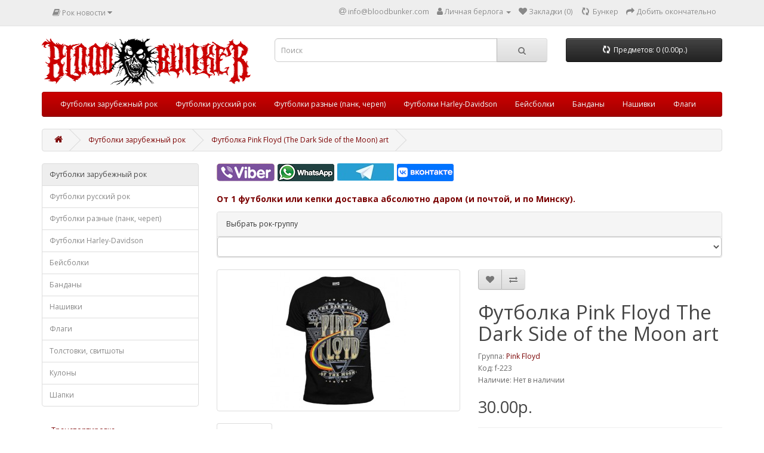

--- FILE ---
content_type: text/html; charset=utf-8
request_url: https://bloodbunker.com/futbolki-rock/futbolka-pink-floyd-the-dark-side-of-the-moon-art.html
body_size: 47045
content:
<!DOCTYPE html>
<!--[if IE]><![endif]-->
<!--[if IE 8 ]><html dir="ltr" lang="ru" class="ie8"><![endif]-->
<!--[if IE 9 ]><html dir="ltr" lang="ru" class="ie9"><![endif]-->
<!--[if (gt IE 9)|!(IE)]><!-->
<html dir="ltr" lang="ru">
<!--<![endif]-->
<head>
<meta charset="UTF-8" />
<meta name="viewport" content="width=device-width, initial-scale=1">
<meta http-equiv="X-UA-Compatible" content="IE=edge">
<title>Футболка Pink Floyd The Dark Side of the Moon art</title>
<base href="https://bloodbunker.com/" />
<meta name="description" content="Купить майка Pink Floyd The Dark Side of the Moon art" />
<meta name="keywords" content="футболка, Pink Floyd, футболка Pink Floyd, майка, майка Pink Floyd, футболки, майки, купить, The Dark Side of the Moon" />
<meta property="og:title" content="Футболка Pink Floyd The Dark Side of the Moon art" />
<meta property="og:type" content="website" />
<meta property="og:url" content="https://bloodbunker.com/futbolki-rock/futbolka-pink-floyd-the-dark-side-of-the-moon-art.html" />
<meta property="og:image" content="https://bloodbunker.com/image/catalog/logo.png" />
<meta property="og:site_name" content="BloodBunker.com" />
<script src="catalog/view/javascript/jquery/jquery-2.1.1.min.js" type="text/javascript"></script>
<link href="catalog/view/javascript/bootstrap/css/bootstrap.min.css" rel="stylesheet" media="screen" />
<script src="catalog/view/javascript/bootstrap/js/bootstrap.min.js" type="text/javascript"></script>
<link href="catalog/view/javascript/font-awesome/css/font-awesome.min.css" rel="stylesheet" type="text/css" />
<link href="//fonts.googleapis.com/css?family=Open+Sans:400,400i,300,700" rel="stylesheet" type="text/css" />
<link href="catalog/view/theme/default/stylesheet/stylesheet.css" rel="stylesheet">
<link href="catalog/view/javascript/jquery/magnific/magnific-popup.css" type="text/css" rel="stylesheet" media="screen" />
<link href="catalog/view/javascript/jquery/datetimepicker/bootstrap-datetimepicker.min.css" type="text/css" rel="stylesheet" media="screen" />
<link href="catalog/view/javascript/jquery/swiper/css/swiper.min.css" type="text/css" rel="stylesheet" media="screen" />
<link href="catalog/view/javascript/jquery/swiper/css/opencart.css" type="text/css" rel="stylesheet" media="screen" />
<script src="catalog/view/javascript/jquery/magnific/jquery.magnific-popup.min.js" type="text/javascript"></script>
<script src="catalog/view/javascript/jquery/datetimepicker/moment/moment.min.js" type="text/javascript"></script>
<script src="catalog/view/javascript/jquery/datetimepicker/moment/moment-with-locales.min.js" type="text/javascript"></script>
<script src="catalog/view/javascript/jquery/datetimepicker/bootstrap-datetimepicker.min.js" type="text/javascript"></script>
<script src="catalog/view/javascript/jquery/swiper/js/swiper.jquery.js" type="text/javascript"></script>
<script src="catalog/view/javascript/common.js" type="text/javascript"></script>
<link href="https://bloodbunker.com/futbolki-rock/futbolka-pink-floyd-the-dark-side-of-the-moon-art.html" rel="canonical" />
<link href="https://bloodbunker.com/image/catalog/favicon.png" rel="icon" />

  
  
</head>
<body>

  
  
<nav id="top">
  <div class="container"> 
    
		<div class="pull-left">
	<div class="btn-group">
    <button class="btn btn-link dropdown-toggle" data-toggle="dropdown">
	<i class="fa fa-book"></i> <span class="hidden-xs hidden-sm hidden-md">Рок новости</span> <i class="fa fa-caret-down"></i>
	</button>
	<ul class="dropdown-menu">
	                <li><a href="https://bloodbunker.com/index.php?route=blog/category&amp;blog_category_id=69">Новости рока</a></li>
        	                <li><a href="https://bloodbunker.com/index.php?route=blog/category&amp;blog_category_id=72">Интересное</a></li>
        		<li><a href="https://bloodbunker.com/index.php?route=blog/latest" class="see-all">Смотреть все Рок новости</a></li>
	</ul>
	</div>
	</div>
    <div id="top-links" class="nav pull-right">
      <ul class="list-inline">
        <li><a href="https://bloodbunker.com/contact-us"><i class="fa fa-at"></i></a> <span class="hidden-xs hidden-sm hidden-md">info@bloodbunker.com</span></li>
        <li class="dropdown"><a href="https://bloodbunker.com/my-account" title="Личная берлога" class="dropdown-toggle" data-toggle="dropdown"><i class="fa fa-user"></i> <span class="hidden-xs hidden-sm hidden-md">Личная берлога</span> <span class="caret"></span></a>
          <ul class="dropdown-menu dropdown-menu-right">
                        <li><a href="https://bloodbunker.com/create-account">Регистрация</a></li>
            <li><a href="https://bloodbunker.com/login">Авторизация</a></li>
                      </ul>
        </li>
        <li><a href="https://bloodbunker.com/wishlist" id="wishlist-total" title="Закладки (0)"><i class="fa fa-heart"></i> <span class="hidden-xs hidden-sm hidden-md">Закладки (0)</span></a></li>
        <li><a href="https://bloodbunker.com/cart" title="Бункер"><i class="fa fa-refresh fa-spin fa-fw"></i> <span class="hidden-xs hidden-sm hidden-md">Бункер</span></a></li>
        <li><a href="https://bloodbunker.com/checkout" title="Добить окончательно"><i class="fa fa-share"></i> <span class="hidden-xs hidden-sm hidden-md">Добить окончательно</span></a></li>
      </ul>
    </div>
  </div>
</nav>
<header>
  <div class="container">
    <div class="row">
      <div class="col-sm-4">
		<div id="logo">
                                    <a href="https://bloodbunker.com"><img src="https://bloodbunker.com/image/catalog/logo.png" title="BloodBunker.com" alt="BloodBunker.com" class="img-responsive" /></a>
                      		</div>
      </div>
      <div class="col-sm-5"><div id="search" class="input-group">
  <input type="text" name="search" value="" placeholder="Поиск" class="form-control input-lg" />
  <span class="input-group-btn">
    <button type="button" class="btn btn-default btn-lg"><i class="fa fa-search"></i></button>
  </span>
</div></div>
      <div class="col-sm-3"><div id="cart" class="btn-group btn-block">
  <button type="button" data-toggle="dropdown" data-loading-text="Загрузка..." class="btn btn-inverse btn-block btn-lg dropdown-toggle"><i class="fa fa-refresh fa-spin fa-fw"></i> <span id="cart-total">Предметов: 0 (0.00р.)</span></button>
  <ul class="dropdown-menu pull-right">
        <li>
      <p class="text-center">Пусто!</p>
    </li>
      </ul>
</div>
</div>
    </div>
  </div>
</header>
<div class="container">
  <nav id="menu" class="navbar">
    <div class="navbar-header"><span id="category" class="visible-xs">Категории</span>
      <button type="button" class="btn btn-navbar navbar-toggle" data-toggle="collapse" data-target=".navbar-ex1-collapse"><i class="fa fa-bars"></i></button>
    </div>
    <div class="collapse navbar-collapse navbar-ex1-collapse">
      <ul class="nav navbar-nav">
                        <li><a href="https://bloodbunker.com/futbolki-rock">Футболки зарубежный рок</a></li>
                                <li><a href="https://bloodbunker.com/futbolki-russian-rock">Футболки русский рок</a></li>
                                <li><a href="https://bloodbunker.com/futbolki-punk">Футболки разные (панк, череп)</a></li>
                                <li><a href="https://bloodbunker.com/futbolki-harley-davidson">Футболки Harley-Davidson</a></li>
                                <li><a href="https://bloodbunker.com/caps">Бейсболки</a></li>
                                <li><a href="https://bloodbunker.com/bandana">Банданы</a></li>
                                <li><a href="https://bloodbunker.com/patches">Нашивки</a></li>
                                <li><a href="https://bloodbunker.com/flags">Флаги</a></li>
                      </ul>
    </div>
  </nav>
</div>
 

<div id="product-product" class="container">
  <ul class="breadcrumb">
        <li><a href="https://bloodbunker.com"><i class="fa fa-home"></i></a></li>
        <li><a href="https://bloodbunker.com/futbolki-rock">Футболки зарубежный рок</a></li>
        <li><a href="https://bloodbunker.com/futbolki-rock/futbolka-pink-floyd-the-dark-side-of-the-moon-art.html">Футболка Pink Floyd (The Dark Side of the Moon) art</a></li>
      </ul>
  <div class="row"><aside id="column-left" class="col-sm-3 hidden-xs">
    <div class="list-group">
     
  <a href="https://bloodbunker.com/futbolki-rock" class="list-group-item active">Футболки зарубежный рок</a> 
         <a href="https://bloodbunker.com/futbolki-russian-rock" class="list-group-item">Футболки русский рок</a>
       <a href="https://bloodbunker.com/futbolki-punk" class="list-group-item">Футболки разные (панк, череп)</a>
       <a href="https://bloodbunker.com/futbolki-harley-davidson" class="list-group-item">Футболки Harley-Davidson</a>
       <a href="https://bloodbunker.com/caps" class="list-group-item">Бейсболки</a>
       <a href="https://bloodbunker.com/bandana" class="list-group-item">Банданы</a>
       <a href="https://bloodbunker.com/patches" class="list-group-item">Нашивки</a>
       <a href="https://bloodbunker.com/flags" class="list-group-item">Флаги</a>
       <a href="https://bloodbunker.com/sweatshirt" class="list-group-item">Толстовки, свитшоты</a>
       <a href="https://bloodbunker.com/pendants" class="list-group-item">Кулоны</a>
       <a href="https://bloodbunker.com/hats" class="list-group-item">Шапки</a>
    </div>

    <div class="sidebar">
  <ul class="nav nav-tabs nav-stacked">
        <li><a href="https://bloodbunker.com/delivery.html">Транспортировка</a></li>
        <li><a href="https://bloodbunker.com/size.html">Размерная таблица</a></li>
        <li><a href="https://bloodbunker.com/contact-us">Contact</a></li>
    <li><a href="https://bloodbunker.com/sitemap">Карта сайта</a></li>
  </ul>
</div>

    <div class="list-group">
     <a href="https://bloodbunker.com/index.php?route=blog/category&amp;blog_category_id=69" class="list-group-item">Новости рока</a>
       <a href="https://bloodbunker.com/index.php?route=blog/category&amp;blog_category_id=72" class="list-group-item">Интересное</a>
    </div>

    <div class="swiper-viewport">
  <div id="banner0" class="swiper-container">
    <div class="swiper-wrapper">      <div class="swiper-slide"><a href="viber://chat?number=%2B375299753349"><img src="https://bloodbunker.com/image/cache/catalog/viber/viber-vas-250-250x250.jpg" alt="viber-vas-250" class="img-responsive" /></a></div>
      </div>
  </div>
</div>
<script type="text/javascript"><!--
$('#banner0').swiper({
	effect: 'fade',
	autoplay: 2500,
    autoplayDisableOnInteraction: false
});
--></script> 
  </aside>

                <div id="content" class="col-sm-9"><div>  <table>
  <tbody><tr>
    <td><a href="viber://chat?number=%2B375299753349" target="_self"><img style="min-width: 30px; max-width: 97px; overflow: auto; width: 100%;" src="image/catalog/viber/viber-logo.png" alt="Viber Chat"></a></td>
    <td width="5">&nbsp;</td>
    <td><a href="https://wa.me/375299753349" target="_self"><img style="min-width: 30px; max-width: 95px; overflow: auto; width: 100%;" src="image/catalog/whatsapp/whatsapp-logo.png" alt="Whatsapp Chat"></a></td>
    <td width="5">&nbsp;</td>
    <td><a href="https://t.me/bloodbunker_com" target="_blank"><img style="min-width: 30px; max-width: 95px; overflow: auto; width: 100%;" src="image/catalog/telegram/telegram-logo.jpg" alt="Telegram Chat"></a></td>
    <td width="5">&nbsp;</td>
    <td><a href="https://vk.me/bloodbunker" target="_blank"><img style="min-width: 30px; max-width: 95px; overflow: auto; width: 100%;" src="image/catalog/vk/vk-logo.png" alt="VK Chat"></a></td>
  </tr>
</tbody></table>
<br></div>

<div>  <p><b><a href="https://bloodbunker.com/delivery.html" target="_blank"><span style="font-size: 14px;">От 1 футболки или кепки доставка абсолютно даром (и почтой, и по Минску).</span></a></b><span style="font-size: 14px;">﻿</span><b> </b></p></div>

<div class="panel panel-default">
		<div class="panel-heading">Выбрать рок-группу</div>
	<div class="list-group">
					<select onchange="location=value" class="form-control">
				<option value=""></option>
									<option value="https://bloodbunker.com/ac-dc.html" >AC/DC</option>
									<option value="https://bloodbunker.com/accept.html" >Accept</option>
									<option value="https://bloodbunker.com/amon-amarth.html" >Amon Amarth</option>
									<option value="https://bloodbunker.com/amorphis.html" >Amorphis</option>
									<option value="https://bloodbunker.com/anthrax.html" >Anthrax</option>
									<option value="https://bloodbunker.com/bad-religion.html" >Bad Religion</option>
									<option value="https://bloodbunker.com/bathory.html" >Bathory</option>
									<option value="https://bloodbunker.com/beatles.html" >Beatles</option>
									<option value="https://bloodbunker.com/behemoth.html" >Behemoth</option>
									<option value="https://bloodbunker.com/beherit.html" >Beherit</option>
									<option value="https://bloodbunker.com/belphegor.html" >Belphegor</option>
									<option value="https://bloodbunker.com/black-sabbath.html" >Black Sabbath</option>
									<option value="https://bloodbunker.com/blink-182.html" >Blink-182</option>
									<option value="https://bloodbunker.com/bring-me-the-horizon.html" >Bring Me The Horizon</option>
									<option value="https://bloodbunker.com/burzum.html" >Burzum</option>
									<option value="https://bloodbunker.com/cannibal-corpse.html" >Cannibal Corpse</option>
									<option value="https://bloodbunker.com/dri.html" >D.R.I.</option>
									<option value="https://bloodbunker.com/dark-funeral.html" >Dark Funeral</option>
									<option value="https://bloodbunker.com/darkthrone.html" >Darkthrone</option>
									<option value="https://bloodbunker.com/death.html" >Death</option>
									<option value="https://bloodbunker.com/deep-purple.html" >Deep Purple</option>
									<option value="https://bloodbunker.com/def-leppard.html" >Def Leppard</option>
									<option value="https://bloodbunker.com/deicide.html" >Deicide</option>
									<option value="https://bloodbunker.com/destruction.html" >Destruction</option>
									<option value="https://bloodbunker.com/dimmu-borgir.html" >Dimmu Borgir</option>
									<option value="https://bloodbunker.com/dio.html" >Dio</option>
									<option value="https://bloodbunker.com/disturbed.html" >Disturbed</option>
									<option value="https://bloodbunker.com/doors.html" >Doors</option>
									<option value="https://bloodbunker.com/emperor.html" >Emperor</option>
									<option value="https://bloodbunker.com/exodus.html" >Exodus</option>
									<option value="https://bloodbunker.com/exploited.html" >Exploited</option>
									<option value="https://bloodbunker.com/five-finger-death-punch.html" >Five Finger Death Punch</option>
									<option value="https://bloodbunker.com/gorgoroth.html" >Gorgoroth</option>
									<option value="https://bloodbunker.com/green-day.html" >Green Day</option>
									<option value="https://bloodbunker.com/guns-n-roses.html" >Guns N' Roses</option>
									<option value="https://bloodbunker.com/harley-davidson.html" >Harley-Davidson</option>
									<option value="https://bloodbunker.com/helloween.html" >Helloween</option>
									<option value="https://bloodbunker.com/hollywood-undead.html" >Hollywood Undead</option>
									<option value="https://bloodbunker.com/imagine-dragons.html" >Imagine Dragons</option>
									<option value="https://bloodbunker.com/immortal.html" >Immortal</option>
									<option value="https://bloodbunker.com/in-flames.html" >In Flames</option>
									<option value="https://bloodbunker.com/iron-maiden.html" >Iron Maiden</option>
									<option value="https://bloodbunker.com/joy-division.html" >Joy Division</option>
									<option value="https://bloodbunker.com/judas-priest.html" >Judas Priest</option>
									<option value="https://bloodbunker.com/king-diamond.html" >King Diamond</option>
									<option value="https://bloodbunker.com/kiss.html" >Kiss</option>
									<option value="https://bloodbunker.com/korn.html" >Korn</option>
									<option value="https://bloodbunker.com/kreator.html" >Kreator</option>
									<option value="https://bloodbunker.com/led-zeppelin.html" >Led Zeppelin</option>
									<option value="https://bloodbunker.com/linkin-park.html" >Linkin Park</option>
									<option value="https://bloodbunker.com/lumen.html" >Lumen (Люмен)</option>
									<option value="https://bloodbunker.com/manowar.html" >Manowar</option>
									<option value="https://bloodbunker.com/marduk.html" >Marduk</option>
									<option value="https://bloodbunker.com/marilyn-manson.html" >Marilyn Manson</option>
									<option value="https://bloodbunker.com/mayhem.html" >Mayhem</option>
									<option value="https://bloodbunker.com/megadeth.html" >Megadeth</option>
									<option value="https://bloodbunker.com/metallica.html" >Metallica</option>
									<option value="https://bloodbunker.com/misfits.html" >Misfits</option>
									<option value="https://bloodbunker.com/morbid-angel.html" >Morbid Angel</option>
									<option value="https://bloodbunker.com/motorhead.html" >Motorhead</option>
									<option value="https://bloodbunker.com/muse.html" >Muse</option>
									<option value="https://bloodbunker.com/my-dying-bride.html" >My Dying Bride</option>
									<option value="https://bloodbunker.com/napalm-death.html" >Napalm Death</option>
									<option value="https://bloodbunker.com/nasa.html" >NASA</option>
									<option value="https://bloodbunker.com/nazareth.html" >Nazareth</option>
									<option value="https://bloodbunker.com/nirvana.html" >Nirvana</option>
									<option value="https://bloodbunker.com/obituary.html" >Obituary</option>
									<option value="https://bloodbunker.com/overkill.html" >Overkill</option>
									<option value="https://bloodbunker.com/ozzy-osbourne.html" >Ozzy Osbourne</option>
									<option value="https://bloodbunker.com/pantera.html" >Pantera</option>
									<option value="https://bloodbunker.com/pink-floyd.html" >Pink Floyd</option>
									<option value="https://bloodbunker.com/possessed.html" >Possessed</option>
									<option value="https://bloodbunker.com/powerwolf.html" >Powerwolf</option>
									<option value="https://bloodbunker.com/punks-not-dead.html" >Punks not Dead</option>
									<option value="https://bloodbunker.com/purgen.html" >Purgen</option>
									<option value="https://bloodbunker.com/queen.html" >Queen</option>
									<option value="https://bloodbunker.com/rainbow.html" >Rainbow</option>
									<option value="https://bloodbunker.com/rammstein.html" >Rammstein</option>
									<option value="https://bloodbunker.com/ramones.html" >Ramones</option>
									<option value="https://bloodbunker.com/rolling-stones.html" >Rolling Stones</option>
									<option value="https://bloodbunker.com/rotting-christ.html" >Rotting Christ</option>
									<option value="https://bloodbunker.com/sabaton.html" >Sabaton</option>
									<option value="https://bloodbunker.com/samael.html" >Samael</option>
									<option value="https://bloodbunker.com/scorpions.html" >Scorpions</option>
									<option value="https://bloodbunker.com/sepultura.html" >Sepultura</option>
									<option value="https://bloodbunker.com/sex-pistols.html" >Sex Pistols</option>
									<option value="https://bloodbunker.com/slayer.html" >Slayer</option>
									<option value="https://bloodbunker.com/slipknot.html" >Slipknot</option>
									<option value="https://bloodbunker.com/sodom.html" >Sodom</option>
									<option value="https://bloodbunker.com/sistem-of-a-down.html" >System of a Down</option>
									<option value="https://bloodbunker.com/testament.html" >Testament</option>
									<option value="https://bloodbunker.com/tool.html" >Tool</option>
									<option value="https://bloodbunker.com/twenty-one-pilots.html" >Twenty One Pilots</option>
									<option value="https://bloodbunker.com/udo.html" >U.D.O.</option>
									<option value="https://bloodbunker.com/vader.html" >Vader</option>
									<option value="https://bloodbunker.com/venom.html" >Venom</option>
									<option value="https://bloodbunker.com/wasp.html" >WASP</option>
									<option value="https://bloodbunker.com/watain.html" >Watain</option>
									<option value="https://bloodbunker.com/whitesnake.html" >Whitesnake</option>
									<option value="https://bloodbunker.com/arya.html" >Ария</option>
									<option value="https://bloodbunker.com/batushka.html" >Батюшка</option>
									<option value="https://bloodbunker.com/grazdanskaya-oborona.html" >Гражданская Оборона</option>
									<option value="https://bloodbunker.com/yorsh.html" >Йорш</option>
									<option value="https://bloodbunker.com/kino.html" >Кино Цой</option>
									<option value="https://bloodbunker.com/korol-i-shut.html" >Король и Шут</option>
									<option value="https://bloodbunker.com/leningrad.html" >Ленинград</option>
									<option value="https://bloodbunker.com/pentagramma.html" >Пентаграмма</option>
									<option value="https://bloodbunker.com/picnic.html" >Пикник</option>
									<option value="https://bloodbunker.com/pornofilmy.html" >Порнофильмы</option>
									<option value="https://bloodbunker.com/sektor-gaza.html" >Сектор Газа</option>
							</select>
			</div>
	</div>

      <div class="row">                         <div class="col-sm-6">           <ul class="thumbnails">
                        <li><a class="thumbnail" href="https://bloodbunker.com/image/cache/catalog/futbolki-zar/fut-223-450x450.jpg" title="Футболка Pink Floyd The Dark Side of the Moon art"><img src="https://bloodbunker.com/image/cache/catalog/futbolki-zar/fut-223-228x228.jpg" title="Футболка Pink Floyd The Dark Side of the Moon art" alt="Футболка Pink Floyd The Dark Side of the Moon art" /></a></li>
                                  </ul>
                    <ul class="nav nav-tabs">
            <li class="active"><a href="#tab-description" data-toggle="tab">Описание</a></li>
                        <li><a href="#tab-specification" data-toggle="tab">Характеристики</a></li>
                                  </ul>
          <div class="tab-content">
            <div class="tab-pane active" id="tab-description"><p><b>Майка Pink Floyd (The Dark Side of the Moon) art.&nbsp;</b></p><p><b><br></b>
<p>Уход за футболкой: деликатная стирка в машинке или вручную при 30С, белые майки отдельно от цветных, отжим не ставить максимальным, гладить с обратной стороны.</p></p></div>
                        <div class="tab-pane" id="tab-specification">
              <table class="table table-bordered">
                                <thead>
                  <tr>
                    <td colspan="2"><strong>Материал</strong></td>
                  </tr>
                </thead>
                <tbody>
                                <tr>
                  <td>100% хлопок</td>
                  <td></td>
                </tr>
                                  </tbody>
                                <thead>
                  <tr>
                    <td colspan="2"><strong>Плотность</strong></td>
                  </tr>
                </thead>
                <tbody>
                                <tr>
                  <td>180 г/м</td>
                  <td></td>
                </tr>
                                  </tbody>
                                <thead>
                  <tr>
                    <td colspan="2"><strong>Тип нанесения</strong></td>
                  </tr>
                </thead>
                <tbody>
                                <tr>
                  <td>Шелкография </td>
                  <td></td>
                </tr>
                                  </tbody>
                                <thead>
                  <tr>
                    <td colspan="2"><strong>Цвет</strong></td>
                  </tr>
                </thead>
                <tbody>
                                <tr>
                  <td>Черный</td>
                  <td></td>
                </tr>
                                  </tbody>
                              </table>
            </div>
                        </div>
        </div>
                                <div class="col-sm-6">
          <div class="btn-group">
            <button type="button" data-toggle="tooltip" class="btn btn-default" title="В закладки" onclick="wishlist.add('218');"><i class="fa fa-heart"></i></button>
            <button type="button" data-toggle="tooltip" class="btn btn-default" title="В сравнение" onclick="compare.add('218');"><i class="fa fa-exchange"></i></button>
          </div>
          <h1>Футболка Pink Floyd The Dark Side of the Moon art</h1>
          <ul class="list-unstyled">
                        <li>Группа: <a href="https://bloodbunker.com/pink-floyd.html">Pink Floyd</a></li>
                        <li>Код: f-223</li>
                        <li>Наличие: Нет в наличии</li>
          </ul>
                    <ul class="list-unstyled">
                        <li>
              <h2>30.00р.</h2>
            </li>
                                                          </ul>
                    <div id="product">             <hr>
            <h3>Доступные варианты</h3>
                                                <div class="form-group required ">
              <label class="control-label">Размер</label>
              <div id="input-option368">                 <div class="radio">
                  <label>
                    <input type="radio" name="option[368]" value="435" />
                                      
                    L (50)
                     </label>
                </div>
                                <div class="radio">
                  <label>
                    <input type="radio" name="option[368]" value="433" />
                                      
                    XL (52)
                     </label>
                </div>
                                <div class="radio">
                  <label>
                    <input type="radio" name="option[368]" value="434" />
                                      
                    XXL (54)
                     </label>
                </div>
                 </div>
            </div>
                                                                                                                                                <div class="form-group">
              
            			
              
            			
              <input type="hidden" name="product_id" value="218" />
              <br />
               
												        	<button type="button" id="button-cart" data-loading-text="Загрузка..." class="btn btn-primary btn-lg btn-block" disabled>No</button>
					        			
            </div>
            </div>
           </div>
      </div>
                      <p>Теги:
                 <a href="https://bloodbunker.com/search/?tag=Pink%20Floyd">Pink Floyd</a>,
                         <a href="https://bloodbunker.com/search/?tag=The%20Dark%20Side%20of%20the%20Moon">The Dark Side of the Moon</a>          </p>
              <div class="panel panel-default">
		<div class="panel-heading">Алфавитный список рок-групп</div>
	<div>
		        &nbsp;&nbsp;&nbsp;<a href="https://bloodbunker.com/brands#A">A</a>
                &nbsp;&nbsp;&nbsp;<a href="https://bloodbunker.com/brands#B">B</a>
                &nbsp;&nbsp;&nbsp;<a href="https://bloodbunker.com/brands#C">C</a>
                &nbsp;&nbsp;&nbsp;<a href="https://bloodbunker.com/brands#D">D</a>
                &nbsp;&nbsp;&nbsp;<a href="https://bloodbunker.com/brands#E">E</a>
                &nbsp;&nbsp;&nbsp;<a href="https://bloodbunker.com/brands#F">F</a>
                &nbsp;&nbsp;&nbsp;<a href="https://bloodbunker.com/brands#G">G</a>
                &nbsp;&nbsp;&nbsp;<a href="https://bloodbunker.com/brands#H">H</a>
                &nbsp;&nbsp;&nbsp;<a href="https://bloodbunker.com/brands#I">I</a>
                &nbsp;&nbsp;&nbsp;<a href="https://bloodbunker.com/brands#J">J</a>
                &nbsp;&nbsp;&nbsp;<a href="https://bloodbunker.com/brands#K">K</a>
                &nbsp;&nbsp;&nbsp;<a href="https://bloodbunker.com/brands#L">L</a>
                &nbsp;&nbsp;&nbsp;<a href="https://bloodbunker.com/brands#M">M</a>
                &nbsp;&nbsp;&nbsp;<a href="https://bloodbunker.com/brands#N">N</a>
                &nbsp;&nbsp;&nbsp;<a href="https://bloodbunker.com/brands#O">O</a>
                &nbsp;&nbsp;&nbsp;<a href="https://bloodbunker.com/brands#P">P</a>
                &nbsp;&nbsp;&nbsp;<a href="https://bloodbunker.com/brands#Q">Q</a>
                &nbsp;&nbsp;&nbsp;<a href="https://bloodbunker.com/brands#R">R</a>
                &nbsp;&nbsp;&nbsp;<a href="https://bloodbunker.com/brands#S">S</a>
                &nbsp;&nbsp;&nbsp;<a href="https://bloodbunker.com/brands#T">T</a>
                &nbsp;&nbsp;&nbsp;<a href="https://bloodbunker.com/brands#U">U</a>
                &nbsp;&nbsp;&nbsp;<a href="https://bloodbunker.com/brands#V">V</a>
                &nbsp;&nbsp;&nbsp;<a href="https://bloodbunker.com/brands#W">W</a>
                &nbsp;&nbsp;&nbsp;<a href="https://bloodbunker.com/brands#А">А</a>
                &nbsp;&nbsp;&nbsp;<a href="https://bloodbunker.com/brands#Б">Б</a>
                &nbsp;&nbsp;&nbsp;<a href="https://bloodbunker.com/brands#Г">Г</a>
                &nbsp;&nbsp;&nbsp;<a href="https://bloodbunker.com/brands#Й">Й</a>
                &nbsp;&nbsp;&nbsp;<a href="https://bloodbunker.com/brands#К">К</a>
                &nbsp;&nbsp;&nbsp;<a href="https://bloodbunker.com/brands#Л">Л</a>
                &nbsp;&nbsp;&nbsp;<a href="https://bloodbunker.com/brands#П">П</a>
                &nbsp;&nbsp;&nbsp;<a href="https://bloodbunker.com/brands#С">С</a>
        	</div>
	</div>
<h3>Последние Новости</h3>
<div class="row">
   <div class="product-layout col-lg-3 col-md-3 col-sm-6 col-xs-12">
    <div class="product-thumb transition">
      <div class="image"><a href="https://bloodbunker.com/index.php?route=blog/article&amp;article_id=188"><img src="https://bloodbunker.com/image/cache/catalog/blog/2024/01/Crypta-Blood-Stained-Heritage-Luana-Dametto-200x150.jpg" alt="Crypta - One Take Drums Playthrough - Blood Stained Heritage - By Luana Dametto" title="Crypta - One Take Drums Playthrough - Blood Stained Heritage - By Luana Dametto" class="img-responsive" /></a></div>
      <div class="caption">
        <h4><a href="https://bloodbunker.com/index.php?route=blog/article&amp;article_id=188">Crypta - One Take Drums Playthrough - Blood Stained Heritage - By Luana Dametto</a></h4>
        <p>Восхищаюсь этой драммершой из Crypta. Мастерство просто выдающееся...</p>
              </div>
	  <div class="button-group">
        <button type="button" onclick="location.href = ('https://bloodbunker.com/index.php?route=blog/article&amp;article_id=188');"><i class="fa fa-share"></i> <span class="hidden-xs hidden-sm hidden-md">подробнее</span></button>
        <button type="button" data-toggle="tooltip" title="05.01.2024" "><i class="fa fa-clock-o"></i></button>
        <button type="button" data-toggle="tooltip" title="Просмотров: 7975" "><i class="fa fa-eye"></i></button>
     </div>
    </div>
  </div>
    <div class="product-layout col-lg-3 col-md-3 col-sm-6 col-xs-12">
    <div class="product-thumb transition">
      <div class="image"><a href="https://bloodbunker.com/index.php?route=blog/article&amp;article_id=187"><img src="https://bloodbunker.com/image/cache/catalog/blog/2023/12/03-12-23-200x150.jpg" alt="Sepultura готовится к юбилею" title="Sepultura готовится к юбилею" class="img-responsive" /></a></div>
      <div class="caption">
        <h4><a href="https://bloodbunker.com/index.php?route=blog/article&amp;article_id=187">Sepultura готовится к юбилею</a></h4>
        <p>Гитарист Sepultura Андреас Киссер (Andreas Kisser) рассказал о грядущем концертном
 альбоме группы, посвященном 40-летию группы. Задумка музыкантов 
заключается в том, чтобы записать 40 песен в 40 г..</p>
              </div>
	  <div class="button-group">
        <button type="button" onclick="location.href = ('https://bloodbunker.com/index.php?route=blog/article&amp;article_id=187');"><i class="fa fa-share"></i> <span class="hidden-xs hidden-sm hidden-md">подробнее</span></button>
        <button type="button" data-toggle="tooltip" title="03.12.2023" "><i class="fa fa-clock-o"></i></button>
        <button type="button" data-toggle="tooltip" title="Просмотров: 8355" "><i class="fa fa-eye"></i></button>
     </div>
    </div>
  </div>
    <div class="product-layout col-lg-3 col-md-3 col-sm-6 col-xs-12">
    <div class="product-thumb transition">
      <div class="image"><a href="https://bloodbunker.com/index.php?route=blog/article&amp;article_id=186"><img src="https://bloodbunker.com/image/cache/catalog/blog/2023/11/10-11-23-200x150.jpg" alt="Необычная новинка от Cannibal Corpse" title="Необычная новинка от Cannibal Corpse" class="img-responsive" /></a></div>
      <div class="caption">
        <h4><a href="https://bloodbunker.com/index.php?route=blog/article&amp;article_id=186">Необычная новинка от Cannibal Corpse</a></h4>
        <p>10.11.2023  Ожидать от Cannibal Corpse музыкальных новинок пока не 
приходится, и это понятно, ведь их очередной, шестнадцатый по счету 
альбом вышел совсем недавно, в сентябре, но все же группе ест..</p>
              </div>
	  <div class="button-group">
        <button type="button" onclick="location.href = ('https://bloodbunker.com/index.php?route=blog/article&amp;article_id=186');"><i class="fa fa-share"></i> <span class="hidden-xs hidden-sm hidden-md">подробнее</span></button>
        <button type="button" data-toggle="tooltip" title="10.11.2023" "><i class="fa fa-clock-o"></i></button>
        <button type="button" data-toggle="tooltip" title="Просмотров: 8018" "><i class="fa fa-eye"></i></button>
     </div>
    </div>
  </div>
    <div class="product-layout col-lg-3 col-md-3 col-sm-6 col-xs-12">
    <div class="product-thumb transition">
      <div class="image"><a href="https://bloodbunker.com/index.php?route=blog/article&amp;article_id=185"><img src="https://bloodbunker.com/image/cache/catalog/blog/2023/10/31-10-23-200x150.jpg" alt="Gorguts закончили тур и начали запись альбома" title="Gorguts закончили тур и начали запись альбома" class="img-responsive" /></a></div>
      <div class="caption">
        <h4><a href="https://bloodbunker.com/index.php?route=blog/article&amp;article_id=185">Gorguts закончили тур и начали запись альбома</a></h4>
        <p>31.10.2023 Ветераны канадского дэс-метала Gorguts словами гитариста и 
вокалиста Люка Лемэя рассказали о планах на ближайшее будущее, в которых
 есть новая музыка. Приступить к записи раньше они не ..</p>
              </div>
	  <div class="button-group">
        <button type="button" onclick="location.href = ('https://bloodbunker.com/index.php?route=blog/article&amp;article_id=185');"><i class="fa fa-share"></i> <span class="hidden-xs hidden-sm hidden-md">подробнее</span></button>
        <button type="button" data-toggle="tooltip" title="31.10.2023" "><i class="fa fa-clock-o"></i></button>
        <button type="button" data-toggle="tooltip" title="Просмотров: 8163" "><i class="fa fa-eye"></i></button>
     </div>
    </div>
  </div>
  </div>

</div>
    </div>
</div>
<script type="text/javascript"><!--
$('select[name=\'recurring_id\'], input[name="quantity"]').change(function(){
	$.ajax({
		url: 'index.php?route=product/product/getRecurringDescription',
		type: 'post',
		data: $('input[name=\'product_id\'], input[name=\'quantity\'], select[name=\'recurring_id\']'),
		dataType: 'json',
		beforeSend: function() {
			$('#recurring-description').html('');
		},
		success: function(json) {
			$('.alert-dismissible, .text-danger').remove();

			if (json['success']) {
				$('#recurring-description').html(json['success']);
			}
		}
	});
});
//--></script> 
<script type="text/javascript"><!--
$('#button-cart').on('click', function() {
	$.ajax({
		url: 'index.php?route=checkout/cart/add',
		type: 'post',
		data: $('#product input[type=\'text\'], #product input[type=\'hidden\'], #product input[type=\'radio\']:checked, #product input[type=\'checkbox\']:checked, #product select, #product textarea'),
		dataType: 'json',
		beforeSend: function() {
			$('#button-cart').button('loading');
		},
		complete: function() {
			$('#button-cart').button('reset');
		},
		success: function(json) {
			$('.alert-dismissible, .text-danger').remove();
			$('.form-group').removeClass('has-error');

			if (json['error']) {
				if (json['error']['option']) {
					for (i in json['error']['option']) {
						var element = $('#input-option' + i.replace('_', '-'));

						if (element.parent().hasClass('input-group')) {
							element.parent().after('<div class="text-danger">' + json['error']['option'][i] + '</div>');
						} else {
							element.after('<div class="text-danger">' + json['error']['option'][i] + '</div>');
						}
					}
				}

				if (json['error']['recurring']) {
					$('select[name=\'recurring_id\']').after('<div class="text-danger">' + json['error']['recurring'] + '</div>');
				}

				// Highlight any found errors
				$('.text-danger').parent().addClass('has-error');
			}

			if (json['success']) {
				$('.breadcrumb').after('<div class="alert alert-success alert-dismissible">' + json['success'] + '<button type="button" class="close" data-dismiss="alert">&times;</button></div>');

				$('#cart > button').html('<span id="cart-total"><i class="fa fa-refresh fa-spin fa-fw"></i> ' + json['total'] + '</span>');

				$('html, body').animate({ scrollTop: 0 }, 'slow');

				$('#cart > ul').load('index.php?route=common/cart/info ul li');
			}
		},
        error: function(xhr, ajaxOptions, thrownError) {
            alert(thrownError + "\r\n" + xhr.statusText + "\r\n" + xhr.responseText);
        }
	});
});
//--></script> 
<script type="text/javascript"><!--
$('.date').datetimepicker({
	language: '',
	pickTime: false
});

$('.datetime').datetimepicker({
	language: '',
	pickDate: true,
	pickTime: true
});

$('.time').datetimepicker({
	language: '',
	pickDate: false
});

$('button[id^=\'button-upload\']').on('click', function() {
	var node = this;

	$('#form-upload').remove();

	$('body').prepend('<form enctype="multipart/form-data" id="form-upload" style="display: none;"><input type="file" name="file" /></form>');

	$('#form-upload input[name=\'file\']').trigger('click');

	if (typeof timer != 'undefined') {
    	clearInterval(timer);
	}

	timer = setInterval(function() {
		if ($('#form-upload input[name=\'file\']').val() != '') {
			clearInterval(timer);

			$.ajax({
				url: 'index.php?route=tool/upload',
				type: 'post',
				dataType: 'json',
				data: new FormData($('#form-upload')[0]),
				cache: false,
				contentType: false,
				processData: false,
				beforeSend: function() {
					$(node).button('loading');
				},
				complete: function() {
					$(node).button('reset');
				},
				success: function(json) {
					$('.text-danger').remove();

					if (json['error']) {
						$(node).parent().find('input').after('<div class="text-danger">' + json['error'] + '</div>');
					}

					if (json['success']) {
						alert(json['success']);

						$(node).parent().find('input').val(json['code']);
					}
				},
				error: function(xhr, ajaxOptions, thrownError) {
					alert(thrownError + "\r\n" + xhr.statusText + "\r\n" + xhr.responseText);
				}
			});
		}
	}, 500);
});
//--></script> 
<script type="text/javascript"><!--
$('#review').delegate('.pagination a', 'click', function(e) {
    e.preventDefault();

    $('#review').fadeOut('slow');

    $('#review').load(this.href);

    $('#review').fadeIn('slow');
});

$('#review').load('index.php?route=product/product/review&product_id=218');

$('#button-review').on('click', function() {
	$.ajax({
		url: 'index.php?route=product/product/write&product_id=218',
		type: 'post',
		dataType: 'json',
		data: $("#form-review").serialize(),
		beforeSend: function() {
			$('#button-review').button('loading');
		},
		complete: function() {
			$('#button-review').button('reset');
		},
		success: function(json) {
			$('.alert-dismissible').remove();

			if (json['error']) {
				$('#review').after('<div class="alert alert-danger alert-dismissible"><i class="fa fa-exclamation-circle"></i> ' + json['error'] + '</div>');
			}

			if (json['success']) {
				$('#review').after('<div class="alert alert-success alert-dismissible"><i class="fa fa-check-circle"></i> ' + json['success'] + '</div>');

				$('input[name=\'name\']').val('');
				$('textarea[name=\'text\']').val('');
				$('input[name=\'rating\']:checked').prop('checked', false);
			}
		}
	});
});

$(document).ready(function() {
	$('.thumbnails').magnificPopup({
		type:'image',
		delegate: 'a',
		gallery: {
			enabled: true
		}
	});
});
//--></script> 
<footer>
  <div class="container">
    <div class="row">
            <div class="col-sm-3">
        <h5>Инфо</h5>
        <ul class="list-unstyled">
                   <li><a href="https://bloodbunker.com/delivery.html">Транспортировка</a></li>
                    <li><a href="https://bloodbunker.com/size.html">Размерная таблица</a></li>
                  </ul>
      </div>
            <div class="col-sm-3">
        <h5>Помощь</h5>
        <ul class="list-unstyled">
          <li><a href="https://bloodbunker.com/contact-us">Contact</a></li>
          <!-- <li><a href="https://bloodbunker.com/add-return">Возврат</a></li> //-->
          <li><a href="https://bloodbunker.com/sitemap">Карта сайта</a></li>
        </ul>
      </div>
      <div class="col-sm-3">
        <h5>Дополнительно</h5>
        <ul class="list-unstyled">
          <li><a href="https://bloodbunker.com/brands">Список рок-групп</a></li>
          <!-- <li><a href="https://bloodbunker.com/vouchers">Подарочные сертификаты</a></li> //-->
          <!-- <li><a href="https://bloodbunker.com/affiliate-login">Партнёрская программа</a></li> //-->
          <li><a href="https://bloodbunker.com/specials">Акции</a></li>
        </ul>
      </div>
      <div class="col-sm-3">
        <h5>Личная берлога</h5>
        <ul class="list-unstyled">
          <li><a href="https://bloodbunker.com/my-account">Личная берлога</a></li>
          <li><a href="https://bloodbunker.com/order-history">История</a></li>
          <li><a href="https://bloodbunker.com/wishlist">Закладки</a></li>
          <li><a href="https://bloodbunker.com/newsletter">Рассылка</a></li>
        </ul>
      </div>
    </div>
    <hr>
    <p>bloodbunker.com &copy; 2024</p>
  </div>
</footer>


    <!-- Yandex.Metrika counter -->
<script type="text/javascript" >
   (function(m,e,t,r,i,k,a){m[i]=m[i]||function(){(m[i].a=m[i].a||[]).push(arguments)};
   m[i].l=1*new Date();
   for (var j = 0; j < document.scripts.length; j++) {if (document.scripts[j].src === r) { return; }}
   k=e.createElement(t),a=e.getElementsByTagName(t)[0],k.async=1,k.src=r,a.parentNode.insertBefore(k,a)})
   (window, document, "script", "https://mc.yandex.ru/metrika/tag.js", "ym");

   ym(91470029, "init", {
        clickmap:true,
        trackLinks:true,
        accurateTrackBounce:true
   });
</script>
<noscript><div><img src="https://mc.yandex.ru/watch/91470029" style="position:absolute; left:-9999px;" alt="" /></div></noscript>
<!-- /Yandex.Metrika counter -->

<!-- Google tag (gtag.js) -->
<script async src="https://www.googletagmanager.com/gtag/js?id=G-9TJ9EV0L84"></script>
<script>
  window.dataLayer = window.dataLayer || [];
  function gtag(){dataLayer.push(arguments);}
  gtag('js', new Date());

  gtag('config', 'G-9TJ9EV0L84');
</script>
                              
	
  

				<script type="text/javascript">
					function cartclear() {
						$.ajax({
							url: 'index.php?route=checkout/cart/clear',
							type: 'post',
							dataType: 'json',
							beforeSend: function() {
							$('#cart > button').button('loading');
							},
							complete: function() {
								$('#cart > button').button('reset');
							},
							success: function(json) {
								setTimeout(function () {
									$('#cart > button').html('<span id="cart-total"><i class="fa fa-refresh fa-spin fa-fw"></i> ' + json['total'] + '</span>');
								}, 100);

								if (getURLVar('route') == 'checkout/cart' || getURLVar('route') == 'checkout/checkout') {
									location = 'index.php?route=checkout/cart';
								} else {
									$('#cart > ul').load('index.php?route=common/cart/info ul li');
								}
							},
							error: function(xhr, ajaxOptions, thrownError) {
								alert(thrownError + "\r\n" + xhr.statusText + "\r\n" + xhr.responseText);
							}
						});
					}
				</script>
			
</body></html> 
